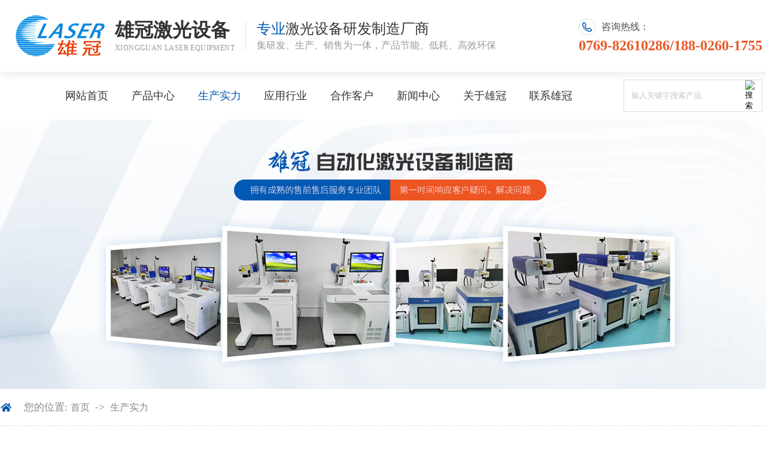

--- FILE ---
content_type: text/html
request_url: http://www.dgxglaser.com/dgweb-103039.html
body_size: 5173
content:
<!DOCTYPE html PUBLIC "-//W3C//DTD XHTML 1.0 Transitional//EN" "http://www.w3.org/TR/xhtml1/DTD/xhtml1-transitional.dtd">
<html xmlns="http://www.w3.org/1999/xhtml">
<!--mobanhtml/mconnindex!#"-->
<head>
<meta http-equiv="Content-Type" content="text/html; charset=utf-8" />
<title>生产实力-东莞市雄冠激光设备有限公司</title>
<meta name="keywords" content="激光焊接机生产厂家,凤岗激光设备,CO2激光剥皮机" />
<meta name="description" content="东莞市雄冠激光设备有限公司是一家专业从事激光焊接机生产厂家,凤岗激光设备,CO2激光剥皮机研发,生产,销售为一体的高新科技化企业,联系方式:0769-82610286." />
<!--mobanhtml/mindexcn!@#"-->
<!--"css"-->

                
                <link href="cssjs/newsrelated.css" rel="stylesheet" type="text/css" />
                <link charset="utf-8" href="cssjs/indexcss.css" rel="stylesheet" type="text/css"  />
                <script language="JavaScript" type="text/javascript" src="cssjs/indexjs.js"></script>
                <link href="cssjs/headcss.css" rel="stylesheet" type="text/css" />
                
                    <script>
                        var uaTest = /Android|webOS|Windows Phone|iPhone|ucweb|ucbrowser|iPod|BlackBerry/i.test(navigator.userAgent.toLowerCase());
                        var touchTest = 'ontouchend' in document;
                        if(uaTest && touchTest){
                            window.location.href='http://m.dgxglaser.com';
                        }

                    </script>
                    
                
            

</head>

<body onload="themax();init();">
<!--mobanhtml/mhead!@#"-->
<link rel="stylesheet" href="cssjs/allbag.css">
<script src="cssnew/jquery-1.8.3.min.js"></script>
<script src="cssnew/jquery.SuperSlide.2.1.3.js"></script>
<script src="cssnew/ht_web.js"></script>
<script src="cssnew/page.js"></script>











<div class="head_tab">
<div class="head_logo"><i><img src="//memberpic.114my.com.cn/xiongguan/uploadfile/image/20210330/20210330160646_1351904588.jpg" alt="东莞市雄冠激光设备有限公司"></i>
<p>雄冠激光设备<span>Xiongguan Laser Equipment</span></p>

<div class="hea_wz">
<b><span>专业</span>激光设备研发制造厂商</b>
<p>集研发、生产、销售为一体，产品节能、低耗、高效环保</p>
</div>

</div>
      

<div class="tel">
<p><span class="iconfont"><img src="//memberpic.114my.com.cn/xiongguan/uploadfile/image/20230329/20230329165216_1684455749.png" alt=""></span>咨询热线：</p>
<div><b>0769-82610286/</b><b>188-0260-1755</b></div>
</div>

</div>

<div class="head_con">
<div class="head_nav" data-aos="fade-left">
<ul>
<li class="cur"><a href="/">网站首页</a></li>
<li><a href="products.html">产品中心</a><div class="dropmenu"><div class="call"><div class="prolist2021">
 <ul>
<li>
<a class="prolist2021_one" href="products-287475-0-0.html" title="激光焊锡机">激光焊锡机</a>
</li>
<li>
<a class="prolist2021_one" href="products-382020-0-0.html" title="精密激光焊接机">精密激光焊接机</a>
</li>
<li>
<a class="prolist2021_one" href="products-287474-0-0.html" title="PCB激光分板机">PCB激光分板机</a>
</li>
<li>
<a class="prolist2021_one" href="products-287470-0-0.html" title="激光剥皮机">激光剥皮机</a>
</li>
<li>
<a class="prolist2021_one" href="products-287468-0-0.html" title="紫外激光打标机">紫外激光打标机</a>
</li></ul></div></div></div></li>
<li><a href="dgweb-103039.html">生产实力</a></li>
<li><a href="dgweb-102992.html">应用行业</a></li>
<li><a href="dgweb-103040.html">合作客户</a></li>
<li><a href="news.html">新闻中心</a>
<div class="dropmenu">
<a href="news-4077-0.html">公司动态</a>
<a href="news-4078-0.html">行业动态</a>
<a href="news-4079-0.html">常见问题</a>
</div>
</li>
<li><a href="company.html">关于雄冠</a></li>
<li><a href="dgweb-103041.html">联系雄冠</a></li>
</ul>
</div>
<div class="btn_more">
          <ul>
            <li><div class="head_s">
                  <form name="form1" action="products_s.html" method="get" onsubmit="document.cookie='key_word=' + (encodeURIComponent (document.getElementById('infoname').value));">
                    <ul>
                      <li id="search-bg">
                        <input name="infoname" id="infoname" style="margin: 1px 0;color:#c5c5c5;" onfocus="if(this.value=='输入关键字搜索产品'){this.value='';this.style.color='#333'}" onblur="if(this.value==''){this.value='输入关键字搜索产品';this.style.color='#333'}" value="输入关键字搜索产品" size="16">
                      </li>
                    </ul>
                    <div id="search-i">
                      <input name="imageField" type="image" src="http://login.114my.cn/memberpic/dgshishishun1/uploadfile/image/20221107/20221107103614_1784439794.png" align="middle" alt="搜索">
                    </div>
                  </form>
                </div>
              <div class="search">
                <div class="search-text"> <span>热门搜索：</span><a href="products-287475-0-0.html">激光焊锡机</a>，<a href="products-382020-0-0.html">塑料激光焊接机</a>，<a href="products-287470-0-0.html">激光剥线机</a>，<a href="products-287474-0-0.html">FPC激光分板机</a>，<a href="products.html">激光焊接机</a></div>
              </div>
            </li>
          </ul>
        </div>
      </div>



<!--幻灯片-->
<div class="nban"></div>

<script>
    $(function(){
         var nban = $('.nban'),niamText = '';
        niamText = mianCon.find('a:last()').text();
        nban.append('<div class="page"><div class="nban_txt">');
        for (var i = 0; i < niamText.length; i++) {
            $('.nban_txt').append('<span>'+niamText.substring(i,i+1));
        }
    })
</script>
<!--mobanhtml/#webdh#/dgweb-webdh##!"-->
<style>
.nban:before,.nban .page{display: none;}
.nban{background:url(//memberpic.114my.com.cn/xiongguan/uploadfile/image/20230516/20230516182247_1262392716.jpg) no-repeat center;}
</style>
<!--mobanhtml/center!@#"-->

<div id="bodycon">
	<div id="left">
		<!--"../#innewclu!#/#left#/dgweb-left##!"-->
		
	</div>
    <div id="center">
		<!--"../#innewclu!#/content!dgweb#"-->
		
<strong class="strong_title"><font face='Webdings'>4</font>生产实力</strong>

<div id="bodycontent" class="mianbxContent" style="height:25px;width:90%;text-align:right;">
您的位置:<a href="/">首页</a>&nbsp;->&nbsp;<a href="dgweb-103039.html">生产实力</a></div>
                <div id="bodycontent" class="bodycontent2020"><style>.dwtwo{ width:100%;}
.dwtwo li{ float:left; position:relative; overflow:hidden; width:31.33%; margin:0 1% 2% 1%; box-shadow:0px 0px 10px #eee; text-align:center;}
.dw_titl a{ display:block; line-height:60px; font-size:16px;}
.dwtwo li .dw_pic img{ width:100%;}
.dw_pic >a:after{background: url(//cdn.dg.114my.cn/img/2020/cymdwtwo_1.png) no-repeat center;transform: scale(0); top: 0;left: 0;}
.dw_pic >a:before{background: rgba(0,0,0,0.3);transform-origin: 0 100%;transform: rotate(-90deg);bottom: 0;left: -100%;}
.dw_pic >a:before,.dw_pic >a:after{content: ''; width: 100%;height: 100%;position: absolute;transition: 0.6s; z-index:333;}
.dwtwo li:hover .dw_pic>a:before{transform: rotate(0deg);transition: 0.6s; left:0px;}
.dwtwo li:hover .dw_pic>a:after{transform: scale(1);transition: 0.6s;}
.dw_pic,.dw_pic img{width:100%;overflow:hidden;transition:0.6s;}
.dwtwo li:hover .dw_pic img{transform:scale(1.1);transition:0.6s;}
.clear{clear:both;}</style><div class="dwtwo">
<ul><li>
<div class="dw_pic"><a href="dgweb_content-1118543.html"><img src="//memberpic.114my.com.cn/xiongguan/uploadfile/image/20230517/20230517171547_1526890194.jpg"  height="165" alt="设备展厅"></a> 
</div>
<div class="dw_titl"><a href="dgweb_content-1118543.html">设备展厅</a></div>
</li>
<li>
<div class="dw_pic"><a href="dgweb_content-1118597.html"><img src="//memberpic.114my.com.cn/xiongguan/uploadfile/image/20230517/20230517171539_2017436406.jpg"  height="165" alt="设备展厅"></a> 
</div>
<div class="dw_titl"><a href="dgweb_content-1118597.html">设备展厅</a></div>
</li>
<li>
<div class="dw_pic"><a href="dgweb_content-1118596.html"><img src="//memberpic.114my.com.cn/xiongguan/uploadfile/image/20230517/20230517171530_1305297502.jpg"  height="165" alt="生产现场"></a> 
</div>
<div class="dw_titl"><a href="dgweb_content-1118596.html">生产现场</a></div>
</li>
<li>
<div class="dw_pic"><a href="dgweb_content-1118595.html"><img src="//memberpic.114my.com.cn/xiongguan/uploadfile/image/20230517/20230517171521_94596720.jpg"  height="165" alt="生产现场"></a> 
</div>
<div class="dw_titl"><a href="dgweb_content-1118595.html">生产现场</a></div>
</li>
<li>
<div class="dw_pic"><a href="dgweb_content-1118594.html"><img src="//memberpic.114my.com.cn/xiongguan/uploadfile/image/20230517/20230517171511_1139542795.jpg"  height="165" alt="生产现场"></a> 
</div>
<div class="dw_titl"><a href="dgweb_content-1118594.html">生产现场</a></div>
</li>
<li>
<div class="dw_pic"><a href="dgweb_content-1118593.html"><img src="//memberpic.114my.com.cn/xiongguan/uploadfile/image/20230517/20230517171501_1817289679.jpg"  height="165" alt="生产现场"></a> 
</div>
<div class="dw_titl"><a href="dgweb_content-1118593.html">生产现场</a></div>
</li>
<li>
<div class="dw_pic"><a href="dgweb_content-1118591.html"><img src="//memberpic.114my.com.cn/xiongguan/uploadfile/image/20230517/20230517171452_132304976.jpg"  height="165" alt="生产现场"></a> 
</div>
<div class="dw_titl"><a href="dgweb_content-1118591.html">生产现场</a></div>
</li>
<li>
<div class="dw_pic"><a href="dgweb_content-1118587.html"><img src="//memberpic.114my.com.cn/xiongguan/uploadfile/image/20230517/20230517171437_650273037.jpg"  height="165" alt="生产现场"></a> 
</div>
<div class="dw_titl"><a href="dgweb_content-1118587.html">生产现场</a></div>
</li>
<li>
<div class="dw_pic"><a href="dgweb_content-1118542.html"><img src="//memberpic.114my.com.cn/xiongguan/uploadfile/image/20230517/20230517171423_285965722.jpg"  height="165" alt="设备展厅"></a> 
</div>
<div class="dw_titl"><a href="dgweb_content-1118542.html">设备展厅</a></div>
</li>
<div class="clear"></div>
</ul>
</div><div class="clear"></div></div>
<div id="bodycontent" class="pages_info dgweb_pages_info"
style="padding-top:5px;padding-bottom:5px;">&nbsp;&nbsp;
总数:16条&nbsp;
每页:9条&nbsp;
共有:2页 |
当前第1页&nbsp;
最前页&nbsp;上一页&nbsp;
<a href="dgweb-103039-2.html">下一页</a>&nbsp;

<a href="dgweb-103039-2.html">最后页</a>&nbsp;
转到<select name="select" onChange="window.location.href=this.options[this.selectedIndex].value"><option value="dgweb-103039-1.html" selected>第1页</option><option value="dgweb-103039-2.html" >第2页</option></select></div>
	</div>
    <div id="right">
		<!--"../#innewclu!#/#right#/dgweb-right##!"-->
		<script>

		var navLi = $('.head_nav>ul>li'),mianA = $('.mianbxContent>a'),falg = false;
		for(var i = mianA.index();i >= 0; i--){
			var thisText = mianA.eq(i).text(),thisHref = mianA.eq(i).attr('href').indexOf('#') != -1 ? mianA.eq(i).attr('href').substring(0,mianA.eq(i).attr('href').indexOf('#')) : mianA.eq(i).attr('href');
			navLi.each(function(){
				if(falg){
					return false;
				}
				$(this).html().indexOf(thisHref) != -1 ||
				$(this).html().indexOf(thisText) != -1 ?
				falg = true && $(this).addClass('cur').siblings().removeClass('cur') :
				falg = false;
			})
		}

</script>
	</div>
	<div class="clear"></div>
</div>
<!--mobanhtml/copy!@#"-->
<div id="copy"></div>

<!-- copy -->
<div class="cop">
<div class="cop_bc">
	<div class="page cop_c">
		<div class="cop_lc">
			<div class="copp">
				<ul>
					<li><a href="products.html">产品展示</a></li>
					<li><a href="products-287475-0-0.html">激光焊锡机</a></li>
					<li><a href="products-382020-0-0.html">塑料激光焊接机</a></li>
					<li><a href="products-287474-0-0.html">PCB激光分板机</a></li>
					<li><a href="products-287470-0-0.html">激光剥皮机</a></li>
					<li><a href="products-287468-0-0.html">紫外激光打标机</a></li>
				</ul>
				<ul>
					<li><a href="company.html">关于雄冠</a></li>
					<li><a href="company.html">公司简介</a></li>
					<li><a href="dgweb-102992.html">应用行业</a></li>
					<li><a href="dgweb-103040.html">合作客户</a></li>
					<li><a href="dgweb-103042.html">资质认证</a></li>
					<li><a href="dgweb-150156.html">产品视频</a></li>
				</ul>
				<ul>
					<li><a href="news.html">新闻中心</a></li>
					<li><a href="news-4077-0.html">公司动态</a></li>
					<li><a href="news-4078-0.html">行业资讯</a></li>
					<li><a href="news-4079-0.html">常见问题</a></li>
				</ul>
				<ul>
					<li><a href="dgweb-103041.html">联系雄冠</a></li>
					<li><a href="feedback.html">在线留言</a></li>
					<li><a href="dgweb-103041.html">联系我们</a></li>
				</ul>
			</div>
		</div>
		<div class="cop_rc">
			<div class="dy_c">
				<p>
					<em><img src="//memberpic.114my.com.cn/xiongguan/uploadfile/image/20230329/20230329203644_409791686.png" alt="手机站"><b>扫一扫关注手机站</b></em>
					<em><img src="//memberpic.114my.com.cn/xiongguan/uploadfile/image/20210331/20210331173647_1483916568.png" alt="小程序"><b>扫一扫关注小程序</b></em>
					<em><img src="//memberpic.114my.com.cn/xiongguan/uploadfile/image/20210331/20210331173647_781818298.jpg" alt="公众号"><b>扫一扫关注公众号</b></em>
				</p>
			</div>
			<div class="lx_c">
				<p>联系方式</p>
				<div>
					电　话：0769-82610286<br>
					联系人：18802601755/谢先生<br>
					地　址：东莞市凤岗镇五联联兴路30号4栋8007
				</div>
				<ul class="bq_ewm">
					<li>						
						<span class="rtf"><img src="//memberpic.114my.com.cn/xiongguan/uploadfile/image/20230329/20230329204337_1423846962.png" alt=""></span>
					</li>
					<li>
						<span class="rtf"><img src="//memberpic.114my.com.cn/xiongguan/uploadfile/image/20230329/20230329204338_190275328.png" alt=""></span>
					</li>
					<li>
						<span class="rtf"><img src="//memberpic.114my.com.cn/xiongguan/uploadfile/image/20230329/20230329204338_431419328.png" alt=""></span>
					</li>
				</ul>
			</div>
		</div>
	</div>
</div>
<script>
	$(".cop_rc").slide({titCell: ".lx_c li",mainCell: ".dy_c p",effect:"fade",vis:1});
</script>
<div class="foot_bc">
	<div class="page foot_c">
		 <div>COPYRIGHT @ 东莞市雄冠激光设备有限公司 访问量：<script language="javascript" src="http://login.114my.cn/app/webfwl.php?member=xiongguan"></script>  <a href="https://beian.miit.gov.cn/" target="_blank" rel="nofollow">粤ICP备17020586号</a></div>
	     <div>技术支持：
		      <a href="www.114my.net" target="_blank" rel="nofollow">【东莞网站建设】</a>
		      <a href="guanli.htm" target="_blank" rel="nofollow">【后台管理】</a>
		      <a href="sitemap.htm" target="_blank">【BMAP】</a>
		      <a href="sitemap.xml" target="_blank">【GMAP】</a>	      
	     </div>
	</div>
</div>
</div>


<!--百度统计-->
<script>
var _hmt = _hmt || [];
(function() {
  var hm = document.createElement("script");
  hm.src = "https://hm.baidu.com/hm.js?8514d47598b3cad793bbafe744b3e850";
  var s = document.getElementsByTagName("script")[0]; 
  s.parentNode.insertBefore(hm, s);
})();
</script>
                
            
<!--#include file="zyRecommand.html"--></body>
</html>


--- FILE ---
content_type: text/css
request_url: http://www.dgxglaser.com/cssjs/headcss.css
body_size: 3687
content:
.bodyContentString8{width: 100% !important;}
.nyxqnewsbg{background: none !important;}
.nyxqnews_left{box-shadow: 0px 0px 20px 0px rgba(99, 99, 99, 0.1);}
.nyxqnews_right{box-shadow: 0px 0px 20px 0px rgba(99, 99, 99, 0.1);}

.nynewslist_r{width:71% !important;}

/*内页产品*/
.protemppic img,.nylist_pic img,.dwtwo li .dw_pic img,.neiye_product_img,.newspic img,.ny_newspic a img,.ny_propic a img{height: 100%}
.nynews-photo img{height:9.322916vw;}
.ny_protil:before,.nylist li .nylist_tit:before{background: #0159b3 !important;}
.nyxqnews_righttit strong{font-size: 18px;color:#0159b3 !important;}
.ny_newslist:hover .ny_newsday,.ny_newslist:hover .ny_newsmy,.ny_newslist:hover .ny_newstil a{color:#0159b3 !important;}
/*内页*/
.nban{height:450px;width: 100%;overflow: hidden;}
/*面包屑*/
#bodycon,#bodycon #center,#bodycontent{max-width:1500px;width:100% !important;margin:0 auto;}
#bodycon #center{margin-bottom: 40px;}
#right,p.desc{display:none;}
.mianbxContent{max-width:1500px;width:100% !important;text-align: left !important;padding-left: 40px;color:#888;background:url(https://memberpic.114my.com.cn/xiongguan/uploadfile/image/20230330/20230330135800_956004299.png) no-repeat left center;height: 62px !important;line-height:62px !important;border-bottom: 1px dashed #ddd;margin-bottom:50px !important;font-size: 17px;}
.mianbxContent a{color:#888;display:inline-block;margin: 0px 5px;font-size: 16px !important;}
.strong_title{display:none;}
/*产品分类*/
.dwone li{width:31.33% !important;}
.dwwa_body{display:none !important;}
.dwone li img{height: 100%;}
.dwone li:hover .dwwa_a a,.nynews-list:hover .nynews-title{color: #0159b3 !important;}
.dwone li:hover .dwwa_more a,.nynews-list:hover .nynews-more{background: #0159b3 !important;}

/*产品分类*/
.pro_all_class>div {font-size: 0;}
.pro_all_class a:last-child {margin-right: 0;}
.pro_all_class a {width: 13.7%;height: 52px;line-height: 52px;font-size: 16px !important;display: inline-block;background: #eee;margin-bottom: 10px;margin-right: 0.68%;}
.pro_all_class a:hover,.pro_all_class .one_2019.cur a{transition: all 0.5s linear; background:#0159b3; color:#fff;}
.pro_all_class strong{background:#0159b3;color:#fff;display:block;height: 100%;width: 100%;line-height: 52px;font-size: 16px;}
.pro_all_class .pur{ display:none;}
.pro_cur {background: #0159b3 !important;color: #fff !important;}
.three_bt_2019 a {line-height: 30px !important;width: 100%;display: block;}

.pro_all_class{ height: auto !important; border-bottom: none !important; margin-bottom: 15px !important;}




/*分页*/
.page_total {border: 1px solid #e5e5e5;letter-spacing: 1px;padding: 0 10px;height: 26px;display: inline-block;line-height: 24px;font-size: 14px;}
.pages_info{padding:0 !important;width: 100% !important;}
.pages_box {font-size:0;margin-top:25px;display: inline-block;}
.pages_box a{vertical-align: top;display: inline-block;padding: 0 10px;height: 26px;line-height: 24px;border: 1px solid #e5e5e5;text-align: center;margin: 0 2px;background: #fff;font-size: 14px;}
.pages_box .page_curr{border-color:#0159b3;background:#0159b3;color:#fff;}
.pages_box .page_curr:hover{color:#fff;}
.pages_box a:hover{color:#0159b3;}
.pages_box b{line-height: 26px;}


.pro_detail_rel_box{padding:0 20px 20px; margin-top: 50px !important;}
.pro_detail_rel_hd{height:52px;line-height: 42px;padding-left: 28px;margin-bottom: 20px;position: relative;}
.pro_detail_rel_hd:before{position: absolute; content: ""; top: 0; bottom: 0; left: 0; margin: auto; background: url(https://memberpic.114my.com.cn/xiongguan/uploadfile/image/20230330/20230330135834_266904473.png)no-repeat; width: 30px; height: 34px;}
.pro_detail_rel_hd strong,.detail_title strong{font-size:16px;font-weight: bold;}
.pro_detail_rel_item{width: 100% !important;overflow: hidden;}
.pro_detail_list{width:32% !important;border: 1px solid #dcdcdc;margin-top:20px;}
.pro_detail_list+.pro_detail_list{margin-left: 2%;}
.pro_detail_list img{width:100% !important;height:auto !important;}
.pro_detail_rel_hd strong{margin-left: 8px;}
.pro_detail_rel_item>div>a+br+a {margin-top: 10px;display: block;height: 50px;line-height: 50px;background: #eee;font-size: 18px; color:#333;}


.ny_propic{border: 1px solid #eee;}

.psupdown.pro_show_mune {display: none !important;}

/*产品详情*/
.pro_main_box{text-align:left !important;position: relative;}
.pro_main_box,.pcontent_title_h4{width: 1200px;margin: 0 auto;}
.pcontent_title_h4{display: none;}
.propic_show_left{width:33%;margin-right:2%;}
.propic_show_left img{width:100%;border: 10px solid #f8f8f8;height: auto;}
.propic_show_left br{display:none;}
.propic_show_left,.propic_show_right{display:inline-block;vertical-align:top;}
.propic_show_right{width: 64%;height: 374px; font-size: 14px;color: #999; line-height: 32px; position: relative;background: #f8f8f8;padding: 2vw 2vw;}
.psupdown {
    display: none !important;
}
.propic_show_right table{}
.propic_show_right>table>tbody>tr{}
.propic_show_right>table>tbody>tr>td{padding: 10px !important;font-size: 16px;}
.propic_show_right>br {display: none;}
.pro_detail_title{font-size:24px;color:#555;font-weight: bold;line-height:18px;display: block;margin:10px 0 36px 0;}
.pro_return{width:37px;height:37px;float:right;margin-top:-10px;background:url(https://memberpic.114my.com.cn/xiongguan/uploadfile/image/20230330/20230330135900_1679704238.png) no-repeat;cursor: pointer;display: none;}
.pro_show_con{height: 122px;padding-bottom: 20px;border-bottom: 1px solid #eee;margin-bottom: 20px;line-height: 30px;}
.pro_tel_right{margin-left:25px;position:relative;}
.pro_tel_right .tel_albb {display: none;}
.pro_tel_right .tel_hm{}
.pro_tel_right .tel_hm p{color: #333;display: block;line-height: 22px;}
.pro_tel_right .tel_hm p em{display: none;}
.pro_tel_right .tel_hm p b{color: #271033;font-size: 20px;font-weight: bold;}
.pro_tel_right .tel_hm span{font-size: 35px;font-weight: bold;display: block;margin-top: 11px;color: #0159b3;}
.pro_tel_right p{padding-left:25px;background:url(https://memberpic.114my.com.cn/xiongguan/uploadfile/image/20230330/20230330135922_1309547875.png) no-repeat left center;margin-bottom: 2px;color: #666;font-size: 18px;font-weight: lighter;}
.pro_tel_right span{font-size: 30px;line-height: 36px; font-weight: bold;display: block; margin-top: 11px; color: #0159b3;}
.pro_tel_right em{font-size:32px;font-weight:bold;color:#0159b3;line-height:26px;}
.pro_tel_right em img{display:none;}
.pro_tel_right em+em{font-size:33.2px;}
.pro_show_btn{font-size:0;position: absolute;bottom: 105px; left: 254px;}
.pro_show_btn button{width:160px;height:42px;border:none;background:#333333;}
.pro_show_btn button+button{margin-left:10px;}
.pro_show_btn button.advisory{background:#0159b3;}
.pro_show_btn button a{font-size:16px;color:#fff;display:block;}
.pro_show_mune{margin:25px 0 !important;text-align:center !important;}
.pro_show_mune a{display:block;text-align:left;}

.propic_show_piclist{margin-top:30px;}
.propic_show_piclist li,.propic_show_piclist li img{width:94px;}
.propic_show_piclist li{display:inline-block;vertical-align:top;}
.propic_show_piclist li+li{margin-left:10px;}
.propic_show_piclist li img{border: 1px solid #ddd;}

.pro_show_ewm{margin-top: 33px;}
.pro_ewm_left{width: 190px;height: 226px;background:url(https://memberpic.114my.com.cn/xiongguan/uploadfile/image/20210331/20210331173647_781818298.jpg) no-repeat center 8px;border: 1px solid #e9e9e9;position:relative;background-size: 170px;}
.pro_ewm_left:after{content:'微信二维码';width:170px;height:45px;line-height:40px;text-align:center;color:#999;position:absolute;bottom:0;left:0;}
.pro_ewm_left .ewm img{width: 198px;;}
.pro_ewm_left .ewm p{text-align:center;color:#999;}
.pro_show_ewm>div{display:inline-block;vertical-align:top;}

.propic_show_con_box{display:none;}

/*放大镜*/
.propic_le_mag{width:226px;height:226px;overflow:hidden;position:absolute;top:0px;left:510px;z-index: 99;display:none;border:1px solid #eee;}
.propic_le_mag img{position:absolute;}
.propic_img:hover .magnifier{display: block !important;}
.propic_img .magnifier {width: 147px;height: 147px;background:url(https://memberpic.114my.com.cn/xiongguan/uploadfile/image/20230330/20230330140034_2075292922.png);position: absolute;left: 0;top: 0;display: none;margin-top:0;cursor: inherit;z-index:9;}

/*内页新闻列表*/
.strong_title{display:none;}
.nswsfenlei_2019{margin:0px 0 30px;}
.nswsfenlei_2019 ul{font-size:0;}
.nswsfenlei_2019 li{display:inline-block;vertical-align:top;width:182px;height:52px;border:1px solid #e0e0e0;}
.nswsfenlei_2019 li+li{margin-left:12px;}
.nswsfenlei_2019 li:hover,.nswsfenlei_2019 li.curNewsType_2019{background:#0159b3;border-color:#0159b3;}
.nswsfenlei_2019 li a{display:block;line-height:50px;font-weight: normal;font-size: 16px;}
.nswsfenlei_2019 li:hover a,.nswsfenlei_2019 li.curNewsType_2019 a{color:#fff;}

.nyxqnews_rightcont a{line-height: 36px;}
.nyxqnews_leftpage {width: 100% !important;display: inline-block;margin-left: 0 !important;}
.nyxqnews_leftup,.nyxqnews_leftdown{line-height:70px;width: 50% !important;}
.nyxqnews_leftdown {background: url(http://114my.cn.114.114my.net/ZP/nynews/newsdown.png) 532px 29px no-repeat !important;padding-right: 50px !important;}
.newstemptwo li:hover .news_a a{color:#0159b3 !important;}
.newshx:after, .newshx:before, .newssx:after, .newssx:before,.newstemptwo li:hover .news_more a{background:#0159b3 !important;}
/*nban*/
.nban{width:100%;height:450px;position:relative;}
.nban:before{content:'';width:100%;height:100%;background:rgba(22,16,7,0.5);position:absolute;top:0;left:0;}
.nban .page{position:relative;height:450px;}
.nban_txt{width: 100%;position:absolute;top:50%;left:0;margin-top:-39px;text-align:center;}
.nban_txt span{font-size:52px;font-weight:bold;color:#fff;letter-spacing: 5px;display: inline-block;}
.nban_txt span:nth-child(2){animation-delay: 0.2s;}
.nban_txt span:nth-child(3){animation-delay: 0.4s;}
.nban_txt span:nth-child(4){animation-delay: 0.6s;}
.nban_txt span:nth-child(5){animation-delay: 0.8s;}
.nban_txt span:nth-child(6){animation-delay: 1s;}
.nban_txt span:nth-child(7){animation-delay: 1.2s;}
.nban_txt p.desc{display:block;color:#fff;font-size:16px;margin-top:10px;letter-spacing: 3px;background: url(https://memberpic.114my.com.cn/xinyun/uploadfile/image/20200918/20200918215357_455155603.png) no-repeat center;background-clip: content-box;-webkit-background-clip: text;color: transparent;animation: moveBg 10s linear infinite;-webkit-animation: moveBg 10s linear infinite;}

@keyframes nbanA{
0%{transform: translateY(0px);}
50%{transform: translateY(-20px);}
100%{transform: translateY(0px);}
}
@keyframes moveBg {
  0% {
    background-position: 0% 30%;
  }

  100% {
    background-position: 100% 50%;
  }
}

/*客户留言*/
.pro_list {overflow: inherit;border: 1px solid #eee;height: auto;}
#bodycontent #lytijiao input {width: 100px;line-height: 30px;margin: 10px;}
#tianxiethree input, #tfive textarea {border: 1px solid #333;width: 60%;padding: 10px;margin: 10px;}
#form1 {border: 1px solid #000;}
#bodycontent #tianxieone, #bodycontent #tfour, #bodycontent #liuyanshenming, #bodycontent #lytijiao {width: 100% !important;border-top: 1px solid !important;border-left: none !important;border-right: none !important;padding-top: 5px;}
#bodycontent #lytijiao{border-bottom: none !important;}
#chakantwo {padding-top: 10px;}
#bodycontent #lytijiao input:hover {background: #0159b3;color: #fff;}

/*产品详情*/
.pcontent_title_h4+.detail_title {margin-left: 0 !important;width: 100% !important; background: #0159b3; height: 60px;padding-top: 0 !important; padding-bottom: 0 !important;border-bottom: none !important; margin-top: 20px;}
.detail_title strong { font-size: 16px; font-weight: bold; line-height: 60px; color: #fff; background: #333; display: block;  float: left;padding: 0 44px;}


.product_content {margin-top: 10px !important;}







.nban:after{font-size: 52px;line-height: 52px; height: 52px; font-weight: bold;color: #ffffff; letter-spacing: 5px; position: absolute;top: 0; bottom: 0; left: 0;right: 0; margin: auto; text-align: center; z-index: 999;}

--- FILE ---
content_type: text/css
request_url: http://www.dgxglaser.com/cssjs/allbag.css
body_size: 8861
content:
*{margin: 0;padding: 0;box-sizing: border-box;list-style: none;}
body{font-size: 14px;min-width: 1300px;font-family:"Microsoft YaHei";overflow-x:hidden;color: #333;}
a{text-decoration: none;font-size: 14px;}
address, caption, cite, code, dfn, em, th, var, optgroup, i{font-style: inherit;font-weight: inherit;}
img{vertical-align: top;border: none;}
input, textarea{outline: none;border: none;}
h1, h2, h3, h4, h5, h6{font-weight:normal;}
.fr{ float:right;}
.fl{ float:left;}
.w1500,.page,.gy,.box{max-width: 1500px; min-width: 1300px; width: 100%; margin: 0 auto;}
.clear,.cl{height: 0; overflow: hidden; clear: both;}
.dfs{display: flex;align-items: center;justify-content: space-between;}
.db>div, .lb>li, .dd>dl{display:inline-block;vertical-align:top;}







.head_tab {display: flex;justify-content: space-between;align-items: center;height: 120px; width: 100%; margin:0 auto; box-shadow: 0 2px 15px 0 rgba(0,0,0,0.1); padding:0 2%;    background: #fff;}
.head_logo {display: flex;align-items: center;}
.head_logo i {}
.head_logo i img{}
.head_logo>p{display: flex;flex-direction: column; font-size:32px;padding: 0 0 0 15px; font-weight: bold; line-height: 32px;}
.head_logo>p>span{font-size: 12px;line-height: 12px;margin-top: 8px;color: #999;font-weight: 100;letter-spacing: 0.4px;text-transform: uppercase;}
.hea_wz{margin-left: 18px; position: relative; height: 100%; display: flex; flex-direction: column;justify-content: center;border-left: 1px solid #dfdfdf;padding-left: 18px;}
.hea_wz>b {display: block; font-size: 24px; line-height: 24px; color: #333; font-weight: normal;}
.hea_wz>b>span {font-size: 24px; color: #0159b3; }
.hea_wz>p{font-size: 16px;line-height: 16px;color: #999;margin-top: 8px;}
.hea_wz:after {position: absolute; content: ""; background: rgba(255,255,255,0.07); top: 0; left: -41px; width: 1px; height: 100%; }

.tel>p {font-size: 16px; color: #4a4a4a; display: flex; margin-bottom: 4px; line-height: 28px;}
.tel>p>span {font-size: 16px; color: #999; margin-right: 10px; border: 1px #ddd solid; padding: 5px; border-radius: 50%;}
.tel>div{display: flex;}
.tel>div>b {font-size: 24px; color: #ed5623; font-family:din;}
.tel>div>b:last-child {margin-left:0px; }

.head_con {display: flex;align-items: center; width: 98%;justify-content:  space-between;position:  relative;}
.head_nav {width: 96%; position: relative;}
.head_nav ul {display: flex;justify-content:  space-between;width: 85%;  margin-left: 90px;}
.head_nav>ul>li {display:  flex;justify-content:  center;align-items:  center;line-height: 80px;width: 24%;}
.head_nav>ul>li>a {font-size: 18px;width: 100%;text-align:  center;line-height: 80px;position:  relative;transition: 0.5s; }
.head_nav li>a:after {content:'';width:100%;height:0;position:absolute;top:-106px;left:0;background:#fff;transition:0.5s;z-index: -1;}
.head_nav>ul>li:hover>a:after{height:100%;color:#333;}
.head_nav>ul>li:hover>a{color:#0159b3;}
.head_nav>ul>li.cur>a:after {height:100%;color:#0159b3;}
.head_nav>ul>li.cur>a {color:#0159b3;}

.dropmenu{ position:absolute; top:150%; max-height:0; transition:all .3s ease; width:100%;left: -0px;z-index:99; transition:all .3s ease; background:#f9f9f9; border-radius:0px; opacity:0; visibility:hidden; padding: 0px 0px}
.dropmenu a{ display:block; line-height:46px !important; text-align:center; font-size:14px !important; color:#666 !important; transition:all .5s ease; border-bottom: 1px #eee solid;}
.dropthree{ position:relative;}
.dropthree>div{ position:absolute; left:105%; visibility:hidden; opacity:0; transition:all .3s ease; border-radius:5px;width:100%; background:#f9f9f9; top:0;}
.dropthree:hover>div{ opacity:1; left:100%; visibility:visible; }
.head_nav li:hover .dropmenu{ max-height:1000px;  top:100%; opacity:1; visibility:visible;}
.dropmenu a:hover{ background:#0159b3; color:#fff !important;}
.dropmenu table,.dropmenu tbody,.dropmenu tr,.dropmenu td{ display:block; width:100%;}
.head_nav li {    position: relative;}
.prolist2021 {position:relative;}
.dropmenu .prolist2021>ul {position:relative;    display: flex; flex-direction: column;    width: 100%;}
.call .prolist2021 li {position:relative;}
.call .prolist2021 li dl {position:absolute;top:0;left:100%; transition: 0.5s;}
.nav_c li:hover dl {    opacity: 1; transition: 0.5s;}
.call .prolist2021 li dl dt a {display: block;padding: 0 40px;width: 300px;height: 42px; border-bottom: none;background: #fff; color: #666; font-weight: 100; font-size: 14px; line-height: 42px;position: relative;}

.nav_c>ul>li:hover .nav2 {transform: rotateX(0deg);}
.call .prolist2021 li:hover dl { transform: rotateY(0deg);}
.call .prolist2021 li dl {position: absolute;top: 0; left: 100%;transition: 0.5s; transform-origin: left; transform: rotateY(90deg);}

/*button*/
.btn_more {}
.btn_more ul {display: flex;justify-content: space-around;}
.btn_more li {display:  flex;}
.btn_more li i {width: 36px;height: 36px;border-radius: 50%;font-size: 21px;display:  flex;justify-content:  center;align-items:  center;overflow:hidden;position:relative;z-index: 5;transition:0.5s;border: 1px solid #0159b3;color: #0159b3;}
.btn_more li:hover i {color:#333;}
.btn_more li:hover i:after {transform:scale(0);}

/*search*/
.search {position:absolute;transform: rotateX(90deg);transition:0.5s;opacity: 0;background: #fff;border: 1px solid #fff;padding: 3%;top: 80px;right: 0;transform-origin: top;box-shadow:  0 0 20px #ddd;border-radius: 10px;    z-index: 55;}
.head_s {display: flex;align-items: center;justify-content: center;transition: 0.5s;}
.head_s form {display: flex;justify-content: space-between;align-items: center;border: 1px solid #ddd;padding: 0 12px;margin-top: 0px;width: 100%;}
#search-bg {width: 140px;height: 38px;line-height: 38px;overflow: hidden;box-sizing: border-box;}
#search-i {box-sizing: border-box;position: relative;    z-index: 5;margin-left: 50px;}
#search-i:after {content: '';width: 33px;height: 33px;border-radius: 50%;position: absolute;top: -6px;left: -6px;z-index: -1;}
#infoname {border: none;background: none;outline: none;}
.search-text{ font-size:15px;color: #666; display: flex;justify-content: center;align-items: center; letter-spacing: 1px;}
.search-text a{ font-size:15px; color: #666 !important; font-weight: 100;}
.search-text span{color:#0159b3;font-size: 17px;font-weight:  bold;}
.search_con {display: flex;flex-direction: column;align-items: center;width: 68%; padding-top:10px;}
.btn_more li:hover .search {transform: rotateX(0deg);opacity:1;}









/*banner*/
.bann{overflow: hidden;}
.slider {width: 100%;}
.slick-slide{height: auto;}
.slick-slide img {width: 100%;    height: auto;}
.slick-prev {left: 38px;z-index: 99;}
.slick-next {right: 40px;}
.slick-dots{bottom: 32px;}
.slick-dotted.slick-slider{margin-bottom: 0;}
.slick-prev:before, .slick-next:before{font-size: 34px;font-family: "zxi";}
.slick-dots li{margin:0 2px !important;}
.slick-dots li button{font-size:0 !important;position:absolute;}
.slick-dots li button:before{color: #fff;opacity: 1;font-size:42px;}
.slick-dots li.slick-active button:before{color:#0159b3;}
.bann.slick-dotted .slick-prev{left:-52px;transition:all 0.5s;}
.bann.slick-dotted:hover .slick-prev{left:38px;}
.bann.slick-dotted .slick-next{right:-52px;transition:all 0.5s;}
.bann.slick-dotted:hover .slick-next{right:38px;}
.bann .slick-prev:before,.bann .slick-next:before{width:36px;height:52px;background:rgba(0,0,0,0.8) url("data:image/svg+xml,%3Csvg viewBox='0 0 1024 1024' xmlns='http://www.w3.org/2000/svg' %3E%3Cpath d='M662.268422 511.010463 280.997835 892.299469c-14.785751 14.808264-14.785751 38.796608 0 53.562916 14.788821 14.807241 38.776142 14.807241 53.584406 0l408.226518-408.230612c14.789844-14.790868 14.789844-38.777165 0-53.585429-1.01512-1.020236-2.099824-1.976004-3.206018-2.843768L333.797365 75.350129c-14.808264-14.788821-38.795585-14.788821-53.607942 0-14.762215 14.808264-14.762215 38.796608 0 53.585429L662.268422 511.010463 662.268422 511.010463 662.268422 511.010463zM662.268422 511.010463' %20fill%3D'%23ffffff' %3E%3C/path%3E%3C/svg%3E")center no-repeat;line-height: 52px;display: block;top:calc(50% - 26px);}
.bann .slick-prev:before {content: '';display: block;left:0;    transform: rotate(180deg);}
.bann .slick-next:before{content: '';right:0;}
.bann .slick-slide{position: relative;}
.ban_text{position:absolute;top: 0; bottom: 0;  left: 0; right: 0; margin: auto;}
.ban_text1{display: flex;  justify-content: space-between; align-items: center;}
.ban_text2 .t2{margin-left: 16%;}
.ban_text2{display: flex; align-items: center; justify-content: flex-start;}
.ban_text3{display: flex; flex-direction: column; align-items: center; justify-content: center;}
.ban_text3 .t2{margin-top: 3%;}

.ban_text1 .t1{ width: 34.532vw;}
.ban_text1 .t2{width: 36.042vw;}
.ban_text2 .t1{width: 34.167vw;}
.ban_text2 .t2{ width: 21.25vw;}
.ban_text3 .t1{ width: 42.917vw;}
.ban_text3 .t2{ width: 80vw;}


.bann div.slick-current .t1{-webkit-animation-name:page1;animation-name:page1;-webkit-animation-duration:.6s;animation-duration:.6s;-webkit-animation-delay:0.3s;animation-delay:0.3s;-webkit-animation-fill-mode:backwards;animation-fill-mode:backwards;}
.bann div.slick-current .t2{-webkit-animation-name:page1;animation-name:page1;-webkit-animation-duration:.4s;animation-duration:.4s;-webkit-animation-delay:.8s;animation-delay:0.8s;-webkit-animation-fill-mode:backwards;animation-fill-mode:backwards;}

@-webkit-keyframes page1{
    from{opacity:0;-webkit-transform:translate3d(0,30px,0);transform:translate3d(0,30px,0);}
    to{opacity:1;-webkit-transform:translate3d(0,0,0);transform:translate3d(0,0,0);}
}
@keyframes page1{
    from{opacity:0;-webkit-transform:translate3d(0,30px,0);transform:translate3d(0,30px,0);}
    to{opacity:1;-webkit-transform:translate3d(0,0,0);transform:translate3d(0,0,0);}
}











.pro_tit {display: flex;align-items: center;justify-content: center;flex-direction: column;}
.pro_tit b {font-size: 42px;}
.pro_tit b span {color: #0159b3;}
.pro_tit p {font-size: 20px;color: #999;font-weight: lighter;padding: 12px 0 0;}






/*产品*/
.prod_box {background:#fff url(https://memberpic.114my.com.cn/xiongguan/uploadfile/image/20230330/20230330102226_931592091.jpg)no-repeat center bottom;padding: 80px 0;}

.contentbt{max-width:1500px;margin:0 auto;overflow:hidden;}
.pr_boxs{margin-top: 50px;}
.pc_left{max-width:1500px;overflow:hidden;margin:auto;}
.pcl_list{width:580px;position:relative;margin:auto;}

.pc_right {max-width: 1500px;background: #fff;margin: auto;margin-top: 40px;box-shadow: 0 0 20px #dedbdb;padding: 25px 60px 60px 60px;}
.pc_right li td br{display:none;}
.pc_right li tr{font-size:0;display:block;}
.pc_right li tr+tr{margin-top:33px;}
.pc_right li td{width:377px;display:inline-block;vertical-align:top;background:#fff;border:2px solid #f2f2f2;position:relative;transition:all 0.3s;}
.pc_right li td:hover{border-color:#339933;transition:all 0.3s;}
.pc_right li td+td{margin-left:33px;}
.pc_right li td span{border-top:1px solid #f2f2f2;} 
.pc_right li td span,.pc_right li td span a{display:block;line-height:62px;}
.pc_right li td span a{font-size:16px;color:#333;transition:all 0.3s;}
.prod_wt .progdwz2021 ul li:nth-child(5) {margin-left:0;}
/*产品切换*/
.prod_wt{display: flex;}
.prod_wt .progdwz2021{width: 100% !important;flex-shrink: 0;}
.prod_wt ul{position:relative;float:left;text-align:center;margin-top:17px;width:100%;}
.prod_wt ul li span a{font-size:18px;display:block;text-align:center;}
.prod_wt ul img {width:100%;height: auto;transition: 0.2s;}
.prod_wt ul li:hover img{transform: scale(1.3);transition: 0.2s;}
.prod_wt ul:nth-child(4) {margin-left: 0px !important;}
.prod_wt .progdwz2021 ul li{width:calc((100% - 45px)/4);float:left;border:1px #eee solid;transition: all 0.3s;padding-bottom:20px;margin-top:15px;position:relative;background:#fff; overflow: hidden;}
.prod_wt .progdwz2021 ul li+li {margin-left:15px;}
.prod_wt .progdwz2021 ul li a:before,.prod_wt .progdwz2021 ul li a:after{content:'';position:absolute;width:0;height:0;z-index:222;box-sizing:border-box;transition:height 0.5s linear 0s, width 0.5s linear 0.5s, opacity 0s linear 1s;opacity:0;}
.prod_wt .progdwz2021 ul li a:before{top:0;left:0;border-top:1px solid #0159b3;border-right:1px solid #0159b3;border-bottom:1px solid transparent;border-left:1px solid transparent;}
.prod_wt .progdwz2021 ul li a:after{right:0;bottom:0;border-top:1px solid transparent;border-right:1px solid transparent;border-bottom:1px solid #0159b3;border-left:1px solid #0159b3;}
.prod_wt .progdwz2021 ul li a:hover:after,.prod_wt .progdwz2021 ul li a:hover:before{width:100%;height:100%;opacity:1;transition:width .5s linear 0s,height .5s linear .5s;}
.pc_left .prolist2021 dl {display: none;}
.pc_left .prolist2021 li{float:left;display:block;width:20%;line-height:75px;transition: all 0.3s;}
.pc_left .prolist2021 li+li{margin-left:0px;}
.pc_left .prolist2021 li a{font-size:19px;color:#333;text-align:center;display: block; margin-top: 1px; margin-left: 1px; background:#eee;transition: all 0.5s;}
.pc_left .prolist2021 li a:hover{background: #0159b3;transition: all 0.5s;color:#fff;}
.pc_right>ul { transition: all 0.5s;}
.pc_left .prolist2021 li.on {background: #eee;}










/*appli*/
.appli {padding: 80px 0 0; overflow: hidden; width: 100%; max-width: 1500px;  min-width: 1000px;  margin: 0 auto;}
.appli_box {margin: 0 auto;}
.appli_tit {position: relative;}
.appli_tit:after {content:'';background: linear-gradient(to right,#526fa1,#bf333e);position: absolute;top: 62px;left: 45%;width: 140px;height: 3px;}
.appli_tit p {display: flex;flex-direction: column;justify-content: center;align-items: center;font-size:calc(1.3rem + 1vw);font-weight: bold;line-height: 40px;}
.appli_tit p span {font-size: 18px;font-weight: normal;color: #666;line-height:  20px;padding-top: 48px;}
.appli_tab {position: relative;margin-top: 60px;}
.appli_nav {padding: 50px 0;border-top: 1px solid #eee;display: flex; justify-content: space-between; align-items: center;}
.appli_nav ul {display: flex;justify-content: space-between;width: 82%;align-items: center;}
.appli_nav li {position: relative;display:  flex;justify-content:  center;transition: 0.5s;}
.appli_nav li:after {content:'';width:0;height: 2px;background:linear-gradient(to right,#0159b3,#ed5623);position: absolute;top: -52px;left: 0;transition: 0.5s;}
.appli_nav li.on:after {width:100%;transition: 0.5s;}
.appli_nav li a {font-size:18px;font-weight: lighter;}
.appli_con {}
.appli_call {    overflow: hidden;}
.divdgweb_new_div {display: flex;     transition: 0.5s;}
.divdgweb_new_div_item_title {position:relative;    padding-bottom: 30px;}
.divdgweb_new_div_item_title:before {content:'';width:120px;height:2px;background: linear-gradient(to right,#0159b3,#ed5623);position:absolute;bottom:1px;left:0;}
.divdgweb_new_div_item_title:after {content:'';width:100%;height:1px;background:#eee;position:absolute;bottom:0;left:0;}
.divdgweb_new_div_item_title a:nth-child(1):before {content:'查看详情 +';width:136px;height:40px;border-radius:40px;border:1px solid #ddd;position:absolute;top:0;right:150px;;font-size:16px;display: flex;justify-content: center; align-items: center;}
.divdgweb_new_div_item_title a:nth-child(2) {width:136px;height:40px;border-radius:40px;top:0;right:0;font-size:16px;display: flex;justify-content: center;align-items: center;background: #0159b3;color:#fff;position: absolute;}
.divdgweb_new_div_item {width: 100%;flex-shrink: 0; display: flex;justify-content: space-between;flex-direction: row-reverse;transition: 0.5s;}
.divdgweb_new_div_item_title a {font-size: 24px;line-height: 42px;}
.divdgweb_new_div_item_body {font-size: 15px; line-height: 36px; padding-top: 40px; font-weight:100;}
.divdgweb_new_div_item_body p {font-weight:bold;}
.divdgweb_new_div_item_body p span {font-weight:lighter;}
.divdgweb_new_div_item_content {width: 45%;}
.appli_con .news_div_item_pic {width:50%;}
.news_div_item_pic img  {width:100%;}
.divdgweb_new_div_item_date {display: none;}
.appli_after {width: 63.43%;height: 350px; position: absolute; bottom: 51px;right: 0;    display: flex; align-items: flex-end;justify-content: space-between;     z-index: 999;}
.appli_after:after {content:'';width:89.4%;height: 90%;background:#f0f0f0;position: absolute;top: 35px;right: 0;z-index: -1;}
.appli_btn {width: calc(41.2% - 20%);display:  flex;height: 75px;}
.appli_btn>i {width:50%;    font-size: 30px; color: #fff; display: flex;justify-content: center;align-items: center;    cursor: pointer;}
.appli_btn .btn_one {background: #0159b3;}
.appli_btn .btn_two {background: #00458d;}
.appli_pro {width: 74%;}
.appli_pro ul {display: flex;  justify-content: space-between; align-items: center; width: 100%;}
.appli_pro li { width: 48%;}
.appli_pro li img { width: 100%;    height: auto;}
.appli_pro li span {width: 100%; height: 40px;display: flex; justify-content: center; align-items: center; background: #323433;}
.appli_pro li span a {font-size: 15px; color: #fff;font-weight: lighter;}
.suc_img .progdwz2021 {width: 100%; display: flex;flex-wrap: wrap;}


.jie p span { display: block;  margin-bottom: 25px; font-size: 23px; font-weight: inherit;font-family:"Microsoft YaHei";}
.jie p { line-height: 35px;  font-size: 16px;  font-weight: inherit;font-family:"Microsoft YaHei";}

.appli_nav a { font-size: 20px;  color: #666; font-weight: 100;}
.appli_ae { border-bottom: 1px solid #eee;  display: flex; justify-content: flex-end;  align-items: center;}
.appli_ae div { width: 56.7%;  background: #eee; }
.appli_ae div a { width: 101px;  height: 50px;  display: block; background: linear-gradient(to right,#ed5623,#ff9600);  text-align: center;line-height: 50px;  color: #fff;  font-size: 28px;  font-weight: 100;}

.appli_pro .progdwz2021 {display: flex;}
.appli_nav li a i{display: inline-block;  font-size: 20px; margin-right: 5px;vertical-align: middle;}

.appli_nav li:nth-child(2) a i { font-size: 21px; }
.appli_nav li:nth-child(3) a i { font-size: 18px; }
.appli_nav li:nth-child(4) a i { font-size: 18px; }
.appli_nav li:nth-child(5) a i { font-size: 16px; }
.appli_nav li:nth-child(6) a i { font-size: 18px; }
.appli_nav li:nth-child(7) a i { font-size: 18px; }

.appli_pro li:hover span { background: #ed5f03;  transition: all 0.3s;}
.appli_pro .progdwz2021 ul li { width: 92%;}
.appli_btn .btn_two img{ transform: rotateZ(180deg);}





/*adv*/
.ys_bc{position: relative;padding-top: 100px;}
.yss{position: relative;}
.yss:after{content: '';position: absolute;width: 100%;height: 1px;background: #e6e6e6;top: 0;left: 0;}
.ys_fl{display: flex;margin-top: 47px;justify-content: center;}
.ys_fl li:first-child{border-left: 1px solid #e6e6e6;}
.ys_fl li{width: 20%;border-right: 1px solid #e6e6e6;height: 118px;display: flex;align-items: center;justify-content: center;position: relative;}
.ys_fl li div span{font-size: 62px;color: #f0f0f0;display: block;}
.ys_fl li .ys_st{font-size: 24px;color: #342c2a;font-weight: bold;}
.ys_fl li div {position: relative;}
.adv_num{display: block;font-size: 30px;color: #333;position: absolute;top: 12px;left: 12px;}
.ys_fl li div span img,.ys_fl li.on div span img+img{ display: block;}
.ys_fl li.on div span img,.ys_fl li div span img+img{display: none;}
.ys_fl li div span img+img{transform: scale(0.6);}
.adv_num2{left: 14px;}
.ys_bii{height: 666px;overflow:hidden;position: relative;}
.ys_ic{position: absolute;width: 960px;margin-left: -960px;top: 0;left: 50%;}
.ys_bg{position: absolute;width: 960px;margin-right: -960px;top: 0;right: 50%;z-index: -1}
.ys_wwz b{font-size: 32px;color: #051c16;position: relative;}
.ys_num{position: absolute;top: 15px;left: 60px;color: rgba(23,175,56,0.14);font-size: 92px;font-family: "Roboto";font-weight: bold;}
.ys_wst{font-size: 16px;color: #616161;margin-top:8px;}
.ys_wwz{width: 84%;height: 466px;position: absolute;z-index: 7;padding: 112px 113px 0;top: 100px;left: 907px;background: #fff;}
.ys_wwz:before{content: '';position: absolute;width: 102px;height: 102px;top: 40px;left: 40px;z-index: 5;border-left: 12px solid #0159b3;
    border-top: 12px solid #0159b3;}
.ys_wwz:after{content: '';position: absolute;width: 102px;height: 102px;bottom: 40px;right: 40px;z-index: 5;border-right: 12px solid #0159b3;
    border-bottom: 12px solid #0159b3;}
.line2{width: 100%;height: 1px;background: #051c16;margin:18px 0 32px;opacity: 0.18}
.yous_info{font-size: 16px;color:rgba(10,35,60,0.6);line-height: 28px;margin-bottom: 13px;position: relative;margin-left: 20px;}
.yous_info:before{content: '';width: 9px;height: 9px;background: #0159b3;transform: rotate(45deg);top: 10px;left: -20px;position: absolute;}
.ys_btn{width: 163px;height: 43px;line-height: 43px;color: #fff;font-size: 14px;background: #e59f62;text-align: center;margin-top: 27px;}
.ys_btn a,.ys_btn a span{font-size:16px;color:#fff;}
.ys_fl li.on div span,.ys_fl li.on .ys_st{color: #fff;}
.ys_fl li.on .line{background: #fff;}
.ys_fl li.on{background:url(https://memberpic.114my.com.cn/xiongguan/uploadfile/image/20230329/20230329180230_1060219131.jpg) no-repeat center;}
.ys_fl li:after{position: absolute;content: "";background: url(https://memberpic.114my.com.cn/xiongguan/uploadfile/image/20230329/20230329180229_1411614504.png) no-repeat center;width: 40px;height: 16px;bottom: -15px;left: 50%;margin-left: -25px;opacity: 0;z-index: 99;}
.ys_fl li.on:after{opacity: 1;}

.ys_fl li.on div span{font-size: 32px;color: #fff;}
.ys_fl li.on .adv_num{display: none;}
.ys_iic li+li{display: none;}
.ys_iic li {
    position: relative;
}
@media screen and (max-width: 1530px){
.ys_wwz{width:75%;padding: 112px 90px 0;}
}
@media screen and (max-width: 1390px){
.ys_wwz{width:70%;padding: 112px 90px 0;}
}








/*proc_bc*/
.proc_bc{background: url(https://memberpic.114my.com.cn/xiongguan/uploadfile/image/20230517/20230517174452_1875237362.jpg) center no-repeat; padding: 200px 0px 130px 0; background-repeat: no-repeat;background-attachment: fixed; position: relative; margin-top: 80px;}
.proc_c ul{display: flex;justify-content: space-between;position: relative;align-items: center;}
.proc_c ul:before{position: absolute;content: "";width: 98%;height: 1px;background: #eaeaea;top: 50%;left: 16px;z-index: -1;}
.proc_c ul li p{font-size: 24px;color: #333; font-family:din;}
.proc_c ul li span{display: flex;color: #fff;width: 60px;height: 60px;border-radius: 100%;background: #0159b3;text-align: center;margin: 22px auto;align-content: center;justify-content: center;align-items: center;}
.proc_c ul li div{font-size: 22px;color: #333;}
.proc_c ul li em{width: 264px;height: 264px;background: #0159b3;border-radius: 100%;position: relative;flex-direction: column;align-items: center;justify-content: center;display: flex;}
.proc_c ul li em i{font-size: 42px;color: #fff;display: block;position: relative;z-index: 2;}
.proc_c ul li em b{display: block;font-size: 42px;color: #fff;margin-top: 13px;position: relative;z-index: 2;}
.proc_c ul li em:after,.proc_c ul li em:before{position: absolute;content: "";border-radius: 100%;}
.proc_c ul li em:after{width: 397px;height: 397px;background: rgba(1,89,179,0.17);top: -67px;left: -67px;}
.proc_c ul li em:before{width: 326px;height: 326px;background: rgba(1,89,179,0.17);top: -32px;left: -32px;}
.proc_c ul li{text-align: center;transition: all .5s;}
.proc_c ul li:nth-child(2) span,.proc_c ul li:nth-child(6) span{background: #ed5623;}
.proc_c ul li:hover{transform: translateY(-8px);}

.proc_tel{width: 980px;height:62px;border-radius:62px;background: #fff;margin:0 auto; color:#333;z-index: 999; position: relative; margin-top: 100px;}
.proc_tel b,.air_tel p,.air_tel p span,.air_tel p em{display:inline-block;vertical-align:middle;color:#fff;}
.proc_tel b{width: 500px;text-align:center;line-height:62px;font-size:26px;border-radius:62px;background: #ed5623;float: left; font-weight:normal;}
.proc_tel p{width: 475px;float: right;padding-left: 23px;}
.proc_tel p span{font-size:16px;line-height:62px;display: inline-block;    vertical-align: bottom;}
.proc_tel p em{font-size:28px;line-height:62px;padding-left:0px; display: inline-block;color:#333;font-family:din;}






/*company*/
.com_bc{padding: 80px 0;overflow: hidden;position: relative;}
.com_ic{display: flex;justify-content: space-between;position: relative;}
.com_t>i{font-size: 68px;text-transform: uppercase;font-family: "Times";color: #e5e5e5;position: relative;padding-top: 50px;}
.com_t>i:after{position: absolute;content: "";width: 124px;height: 2px;background: #0159b3;top: 0;left: 0;}
.com_l{padding-top: 50px;width: 44%;}
.com_t>b{display: block;font-size: 48px;margin: 15px 0 50px;}
.com_t>b span{color: #0159b3;}
.com_l>p{font-size: 16px;color: #666;line-height: 32px;font-weight: lighter;}
.com_ic>p{position: absolute;top: 0;right: -220px;}
.com_ic>p img{}
.com_nav{background: rgba(1,89,179,0.9);display: flex;height: 250px;width: 50%;bottom: 80px;align-items: center;z-index: 2;position: absolute;}
.com_nav ul{display: flex;width: 63%;justify-content: space-between;}
.com_nav>i{text-transform: uppercase;color: #fff;font-size: 14px;writing-mode: tb-rl;position: relative;top: -50px;margin: 0 80px;}
.com_c{height: 876px;}
.com_nav>i:after{position: absolute;content: "";width: 1px;height: 105px;background: rgba(255,255,255,0.3);top: 48px;left: 6px;}
.com_nav li p{width: 94px;height: 94px;background: #fff;border-radius: 100%;display: flex;align-items: center;justify-content: center;}
.com_nav li p span{width: 64px;height: 64px;border-radius: 100%;background: #f8f8f8;line-height: 64px;color: #0159b3;font-size: 32px;transition: .5s; display: flex; justify-content: center; align-items: center;}
.com_nav li em{text-align: center;color: #fff;font-size: 18px;margin-top: 14px;font-weight:100;    display: block;}
.com_nav li:hover p span{color: #878787;}
.com_nav:after{position: absolute;content: "";width: 500px;height: 100%;background-image: linear-gradient(to right, rgba(1,89,179,1), rgba(1,89,179,0.9));z-index: -1;left: -500px;top: 0;}
@media screen and (max-width: 1650px){
   .com_nav{width: 55%;}
   .com_nav ul{width: 66%;}
}



/*应用领域*/
.field{ width:100%; margin-bottom: 40px; height: 662px; overflow: hidden;}
.fieldcon{ width:800px; height:600px; margin:0 auto; position:relative;}
.fieldjt{ width:32px; height:32px; background:url(https://memberpic.114my.com.cn/xiongguan/uploadfile/image/20230517/20230517174542_1039159935.png) top left no-repeat; position:absolute; top:45%; left:-58px; z-index:9; cursor:pointer;}
.fieldjt.next{ background:url(https://memberpic.114my.com.cn/xiongguan/uploadfile/image/20230517/20230517174610_1552516375.png) top left no-repeat; left:inherit; right:-58px;}
.fieldjt:hover{ background-position-y:bottom;}
.fieldcon .divdgweb_new_div_item{ width:800px; height:600px; margin-right:100px; position:relative;}
.fieldcon .divdgweb_new_div_item .news_div_item_pic img{ width:100%; height:100%;}
.fieldcon .divdgweb_new_div_item_content{ width:100%; background:#f8f8f8; opacity:0; transition:all .3s ease; margin:0 auto; position:absolute; left:0; right:0; top:200px;    line-height: 60px;}
.fieldcon .divdgweb_new_div_item_a{ display:block; color:#333; font-size:22px; text-align:center; line-height: 62px;}
.fieldcon .divdgweb_new_div_item_body{ display:-webkit-box; height:90px; color:#eee; font-size:14px; font-weight:lighter; line-height:30px; margin:24px 0 0px 0; overflow:hidden; text-overflow:ellipsis; -webkit-line-clamp:3; -webkit-box-orient:vertical;    display: none;} 
.fieldcon .divdgweb_new_div_item.cur .divdgweb_new_div_item_content{ top:600px; opacity:1;}
.fieldcon .divdgweb_new_div,.fieldcon .tempWrap{ overflow:visible !important;}






/*news*/
.news_bc{padding: 60px 0;background: #f8f8f8;}
.tg_tit p{font-size: 36px;font-weight: bold;display: block;margin-bottom: 10px;position: relative;z-index: 2;color: #1059a8;}
.tg_tit span{font-size: 16px;}
.news_c{}
.news_cc {display: flex;padding: 55px 10px 10px;transition:all .5s;}
.news_wz .news_div_item {display: flex!important;flex-direction: column-reverse;width:calc(25% - 15px);flex-shrink: 0;position: relative;    box-shadow: 0px 0px 15px rgba(204,204,204,0.1);background: #fff;}
.news_div_item_pic {width: 100%;overflow: hidden;transition: .4s;}
.news_div_item_year,.news_div_item_month,.news_div_item_day{font-family: Roboto;font-size: 14px;font-weight: bold;}
.news_wz .news_div_item_pic img{width: 100%;transform:scale(1);transition: .4s;height: 100%;}
.news_cc .news_div+.news_div{display:none;}
.news_wz .news_div {display: flex;}
.news_wz .news_div_item .news_div_item_date {position: absolute;top: 53.5%;left: 25px;width: 102px;height: 30px;background: #333;color: #fff;z-index: 2;transition: all .5s;border-radius: 6px;display: flex;align-items: center;justify-content: center;padding-top: 1px;}
.news_wz .news_div_item .news_div_item_date div {color: #fff;}
.news_wz .news_div_item:hover .news_div_item_date {background: #1059a8;}
.news_div_item_day {font-family: Rotobo;}
.news_wz .news_div_item .news_div_item_title a {display: block;font-size: 18px;color: #333;position: relative;margin-top:48px;padding-left: 30px;}
.news_wz .news_div_item .news_div_item_body {font-size: 14px;line-height: 28px;color: #666;padding-top: 14px; font-weight:100;}
.news_wz .news_div_item .news_div_item_title a:after {position: absolute;content: "\e8b0";top: 0;left: 0;font-family: 'iconfont';}
.news_wz button {display: none!important;}
.news_wz .news_div_item .news_div_item_content {padding: 0 25px 35px;overflow: hidden;}
.news_wz {width: 100%;flex-shrink: 0;}
.news_wz .news_div_item+.news_div_item {margin-left: 20px;}
.news_wz+.news_wz{display:none;}
.news_wz .news_div_item .news_div_item_pic a {display: block;position: relative;overflow: hidden;height: 100%;}
.news_wz .news_div_item:hover img{transform:scale(1.1);}
.cate_c ul{display: flex;}
.cate_c ul li+li{margin-left: 20px;}
.cate_c ul li a{display:block;width: 120px;color: #333;text-align: center;font-size: 20px;}
.cate_c ul li a img {width: 20px;}
.cate_c ul li.on a>b{color: #1059a8;}
.cate_c ul li a em{font-size: 20px;}
.cate_c ul li a b{font-weight: normal;}
.cate_c1 ul li:hover:last-child a {background:#1059a8;}
.news_tc {display: flex;justify-content: space-between;padding-top: 18px;position: relative;}













/*copy*/
.cop{background: #0159b3;}
.cop_bc{width: 100%;position: relative;}
.cop_c{display: flex;align-items: center;justify-content: center;}
.cop_lc{width: 62%;border-right:1px solid rgba(255, 255, 255, 0.12);padding-top: 99px;}
.copp{display: flex;justify-content: space-between;}
.copp ul:last-child {margin-right: 10%;}
.copp ul li a{font-size: 14px;color: rgba(255, 255, 255, 0.58);display: block;padding-bottom: 11px;}
.copp ul li:first-child a{font-size: 16px;color: #fff;padding-bottom: 30px;}
.yq_c{margin-top: 42px;display: flex;align-items: center;}
.yq_c>p{font-size: 14px;color: #fff;}
.cop_rc{width: 38%;padding: 2px 0 0 87px;display: flex;justify-content: space-between;position: relative;}
.dy_c{}
.dy_c li{width: 175px;height: 175px;overflow: hidden;}
.dy_c li+li{display: none;}
.dy_c em b{font-size: 14px;color:rgba(255, 255, 255, 0.38);display:block;padding-top: 30px;text-align: center;font-weight: normal;}
.dy_c p em img{width: 175px;}
.lx_c>p{font-size: 16px;color: #fff;}
.lx_c>div{font-size: 16px;color: rgba(255, 255, 255, 0.38);line-height: 36px;margin:30px 0 52px;}
.bq_ewm{display: flex;}
.bq_ewm li{position: relative;}
.bq_ewm li span{width: 36px;height: 36px;border: 2px solid rgba(255, 255, 255, 0.23);border-radius: 100%;color: #fff;display: flex;transition: all .5s;justify-content: center;align-items: center;}
.bq_ewm li+li{margin-left: 12px;}
.foot_bc{border-top:1px solid rgba(255, 255, 255, 0.12);}
.foot_c{display: flex;justify-content: space-between;height: 73px;align-items: center;}
.foot_c a,.foot_c div{font-size: 14px;color: rgba(255, 255, 255, 0.38);}
.ewm_cc{display: none;position: absolute;top: -155px;left:calc(50% - 75px);}
.ewm_cc img {width: 150px!important;}
@media screen and (max-width: 1500px){
  .cop_lc{width: 58%}
  .cop_rc {width: 42%;padding-left: 70px;}
}
@media screen and (max-width: 1340px){
  .cop_rc {padding-left: 50px;}
  .copp ul:last-child {margin-right: 8%;}
}
.links_c {width: 80%;float: right;height: 68px;overflow: hidden;}
.linkTagcs{width:100%!important;}
.bq_ewm li.on span {background: #ed5623;border: 2px solid #ed5623;}
.linkTagcs li a{color: rgba(255, 255, 255, 0.38) !important;}
.cop_bc a,.foot_bc a{transition: 0.5s;}
.cop_bc a:hover,.foot_bc a:hover{color: #fff !important;transition: 0.5s;}